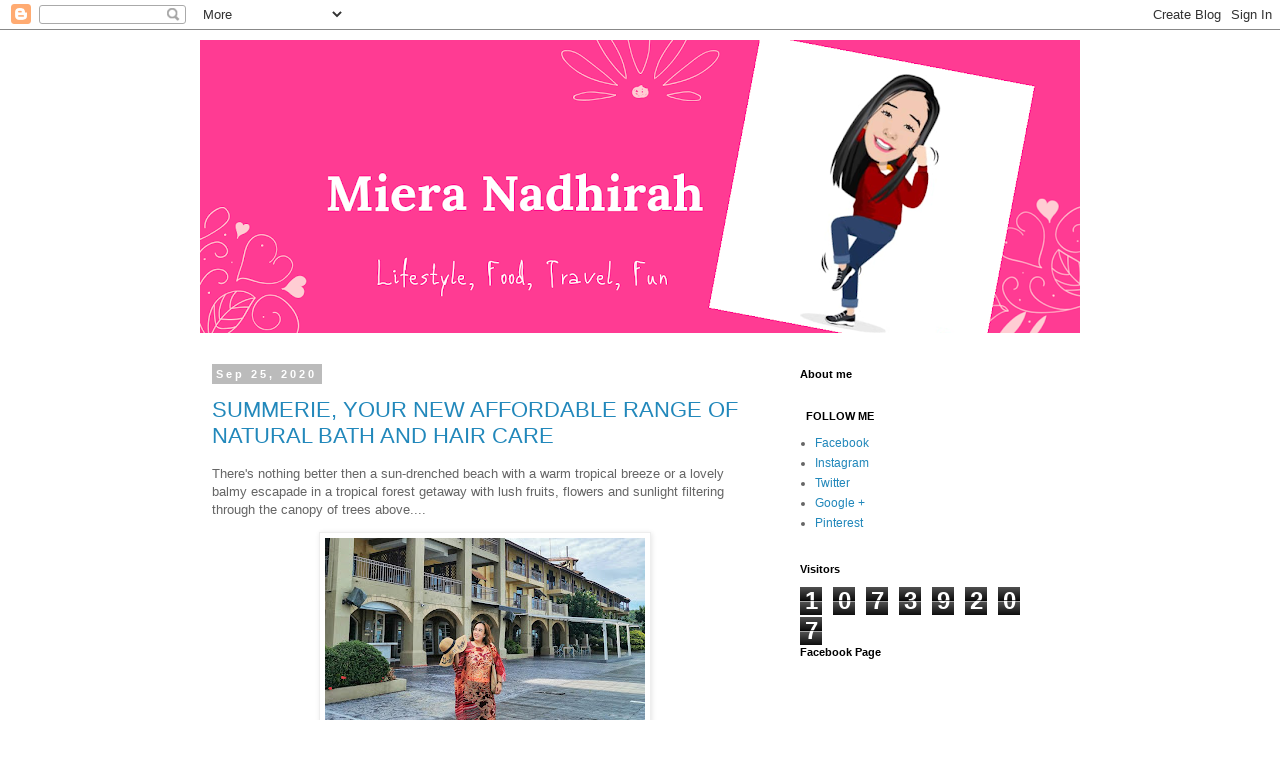

--- FILE ---
content_type: text/html; charset=UTF-8
request_url: http://www.mieranadhirah.com/b/stats?style=BLACK_TRANSPARENT&timeRange=ALL_TIME&token=APq4FmDr7LE4YIuJShmWOgzxW3nup-dGb05vt6R5ByVxIBFkED8s1EXpbCRl3KGkCxqOz-1-1UugqvlgVALsReWIYuL8PD85Ng
body_size: 265
content:
{"total":10739207,"sparklineOptions":{"backgroundColor":{"fillOpacity":0.1,"fill":"#000000"},"series":[{"areaOpacity":0.3,"color":"#202020"}]},"sparklineData":[[0,46],[1,48],[2,47],[3,48],[4,42],[5,46],[6,46],[7,53],[8,60],[9,49],[10,55],[11,55],[12,59],[13,57],[14,65],[15,46],[16,51],[17,47],[18,62],[19,72],[20,76],[21,81],[22,76],[23,77],[24,64],[25,100],[26,97],[27,89],[28,78],[29,10]],"nextTickMs":34951}

--- FILE ---
content_type: text/html; charset=utf-8
request_url: https://www.google.com/recaptcha/api2/aframe
body_size: 270
content:
<!DOCTYPE HTML><html><head><meta http-equiv="content-type" content="text/html; charset=UTF-8"></head><body><script nonce="ZClAlTmP-ELKZG3_4lFF4Q">/** Anti-fraud and anti-abuse applications only. See google.com/recaptcha */ try{var clients={'sodar':'https://pagead2.googlesyndication.com/pagead/sodar?'};window.addEventListener("message",function(a){try{if(a.source===window.parent){var b=JSON.parse(a.data);var c=clients[b['id']];if(c){var d=document.createElement('img');d.src=c+b['params']+'&rc='+(localStorage.getItem("rc::a")?sessionStorage.getItem("rc::b"):"");window.document.body.appendChild(d);sessionStorage.setItem("rc::e",parseInt(sessionStorage.getItem("rc::e")||0)+1);localStorage.setItem("rc::h",'1768630285259');}}}catch(b){}});window.parent.postMessage("_grecaptcha_ready", "*");}catch(b){}</script></body></html>

--- FILE ---
content_type: text/javascript;charset=UTF-8
request_url: http://whos.amung.us/pingjs/?k=w8weyet3r1nz&t=www.mieranadhirah.com%3A%20September%202020&c=c&x=http%3A%2F%2Fwww.mieranadhirah.com%2F2020%2F09%2F&y=&a=0&d=1.883&v=27&r=8182
body_size: 61
content:
WAU_r_c('3','w8weyet3r1nz',0);